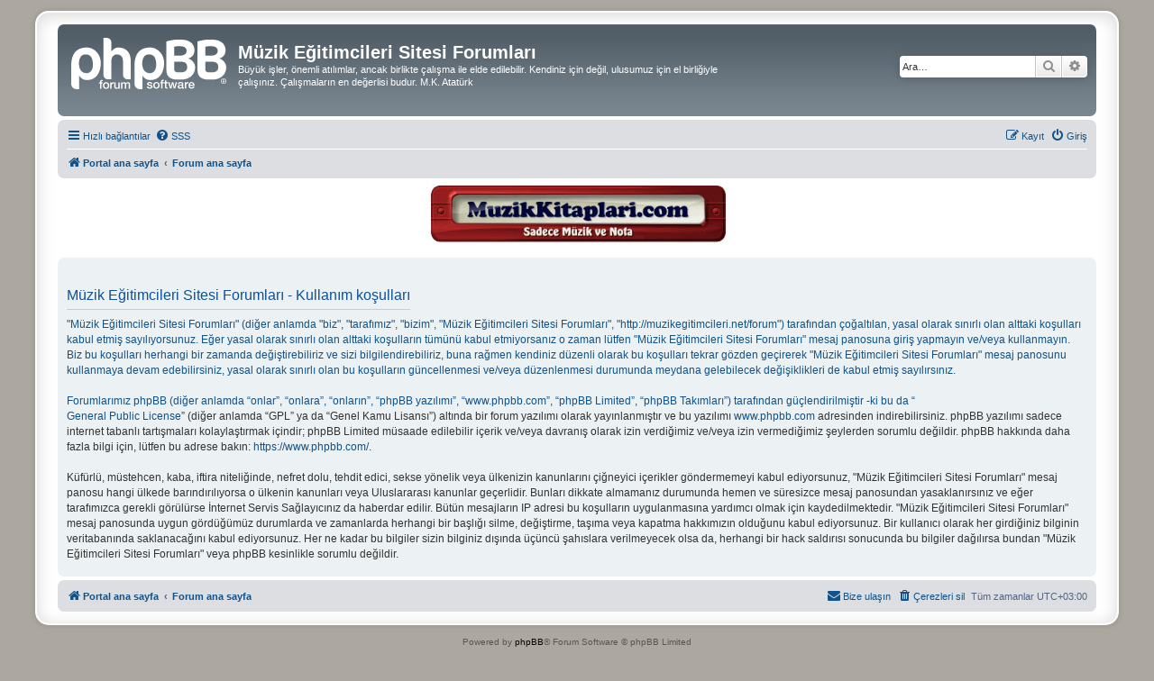

--- FILE ---
content_type: text/html; charset=UTF-8
request_url: http://muzikegitimcileri.net/forum/ucp.php?mode=terms&sid=7ebb790c841fe8d7d03277d2ff79ce7d
body_size: 4484
content:
<!DOCTYPE html>
<html dir="ltr" lang="tr">
<head>
<meta charset="utf-8" />
<meta http-equiv="X-UA-Compatible" content="IE=edge">
<meta name="viewport" content="width=device-width, initial-scale=1" />

<title>Müzik Eğitimcileri Sitesi Forumları - Kullanıcı Kontrol Paneli - Kullanım koşulları</title>



<!--
	phpBB style name: prosilver Special Edition
	Based on style:   prosilver (this is the default phpBB3 style)
	Original author:  Tom Beddard ( http://www.subBlue.com/ )
	Modified by:      phpBB Limited ( https://www.phpbb.com/ )
-->


<link href="./styles/prosilver/theme/normalize.css?assets_version=97" rel="stylesheet">
<link href="./styles/prosilver/theme/base.css?assets_version=97" rel="stylesheet">
<link href="./styles/prosilver/theme/utilities.css?assets_version=97" rel="stylesheet">
<link href="./styles/prosilver/theme/common.css?assets_version=97" rel="stylesheet">
<link href="./styles/prosilver/theme/links.css?assets_version=97" rel="stylesheet">
<link href="./styles/prosilver/theme/content.css?assets_version=97" rel="stylesheet">
<link href="./styles/prosilver/theme/buttons.css?assets_version=97" rel="stylesheet">
<link href="./styles/prosilver/theme/cp.css?assets_version=97" rel="stylesheet">
<link href="./styles/prosilver/theme/forms.css?assets_version=97" rel="stylesheet">
<link href="./styles/prosilver/theme/icons.css?assets_version=97" rel="stylesheet">
<link href="./styles/prosilver/theme/colours.css?assets_version=97" rel="stylesheet">
<link href="./styles/prosilver/theme/responsive.css?assets_version=97" rel="stylesheet">

<link href="./assets/css/font-awesome.min.css?assets_version=97" rel="stylesheet">
<link href="./styles/prosilver_se/theme/stylesheet.css?assets_version=97" rel="stylesheet">
<link href="./styles/prosilver/theme/tr/stylesheet.css?assets_version=97" rel="stylesheet">




<!--[if lte IE 9]>
	<link href="./styles/prosilver/theme/tweaks.css?assets_version=97" rel="stylesheet">
<![endif]-->





</head>
<body id="phpbb" class="nojs notouch section-ucp ltr ">


<div id="wrap" class="wrap">
	<a id="top" class="top-anchor" accesskey="t"></a>
	<div id="page-header">
		<div class="headerbar" role="banner">
					<div class="inner">

			<div id="site-description" class="site-description">
				<a id="logo" class="logo" href="http://www.muzikegitimcileri.net" title="Portal ana sayfa">
					<span class="site_logo"></span>
				</a>
				<h1>Müzik Eğitimcileri Sitesi Forumları</h1>
				<p>Büyük işler, önemli atılımlar, ancak birlikte çalışma ile elde edilebilir. Kendiniz için değil, ulusumuz için el birliğiyle çalışınız. Çalışmaların en değerlisi budur. M.K. Atatürk</p>
				<p class="skiplink"><a href="#start_here">İçeriğe geç</a></p>
			</div>

									<div id="search-box" class="search-box search-header" role="search">
				<form action="./search.php?sid=c56ee319e639461bbd7e98d20d6a1330" method="get" id="search">
				<fieldset>
					<input name="keywords" id="keywords" type="search" maxlength="128" title="Anahtar kelimeleri ara" class="inputbox search tiny" size="20" value="" placeholder="Ara…" />
					<button class="button button-search" type="submit" title="Ara">
						<i class="icon fa-search fa-fw" aria-hidden="true"></i><span class="sr-only">Ara</span>
					</button>
					<a href="./search.php?sid=c56ee319e639461bbd7e98d20d6a1330" class="button button-search-end" title="Gelişmiş arama">
						<i class="icon fa-cog fa-fw" aria-hidden="true"></i><span class="sr-only">Gelişmiş arama</span>
					</a>
					<input type="hidden" name="sid" value="c56ee319e639461bbd7e98d20d6a1330" />

				</fieldset>
				</form>
			</div>
						
			</div>
					</div>
				<div class="navbar" role="navigation">
	<div class="inner">

	<ul id="nav-main" class="nav-main linklist" role="menubar">

		<li id="quick-links" class="quick-links dropdown-container responsive-menu" data-skip-responsive="true">
			<a href="#" class="dropdown-trigger">
				<i class="icon fa-bars fa-fw" aria-hidden="true"></i><span>Hızlı bağlantılar</span>
			</a>
			<div class="dropdown">
				<div class="pointer"><div class="pointer-inner"></div></div>
				<ul class="dropdown-contents" role="menu">
					
											<li class="separator"></li>
																									<li>
								<a href="./search.php?search_id=unanswered&amp;sid=c56ee319e639461bbd7e98d20d6a1330" role="menuitem">
									<i class="icon fa-file-o fa-fw icon-gray" aria-hidden="true"></i><span>Cevaplanmamış başlıklar</span>
								</a>
							</li>
							<li>
								<a href="./search.php?search_id=active_topics&amp;sid=c56ee319e639461bbd7e98d20d6a1330" role="menuitem">
									<i class="icon fa-file-o fa-fw icon-blue" aria-hidden="true"></i><span>Aktif başlıklar</span>
								</a>
							</li>
							<li class="separator"></li>
							<li>
								<a href="./search.php?sid=c56ee319e639461bbd7e98d20d6a1330" role="menuitem">
									<i class="icon fa-search fa-fw" aria-hidden="true"></i><span>Ara</span>
								</a>
							</li>
					
										<li class="separator"></li>

									</ul>
			</div>
		</li>

				<li data-skip-responsive="true">
			<a href="/forum/app.php/help/faq?sid=c56ee319e639461bbd7e98d20d6a1330" rel="help" title="Sıkça Sorulan Sorular" role="menuitem">
				<i class="icon fa-question-circle fa-fw" aria-hidden="true"></i><span>SSS</span>
			</a>
		</li>
						
			<li class="rightside"  data-skip-responsive="true">
			<a href="./ucp.php?mode=login&amp;redirect=ucp.php%3Fmode%3Dterms&amp;sid=c56ee319e639461bbd7e98d20d6a1330" title="Giriş" accesskey="x" role="menuitem">
				<i class="icon fa-power-off fa-fw" aria-hidden="true"></i><span>Giriş</span>
			</a>
		</li>
					<li class="rightside" data-skip-responsive="true">
				<a href="./ucp.php?mode=register&amp;sid=c56ee319e639461bbd7e98d20d6a1330" role="menuitem">
					<i class="icon fa-pencil-square-o  fa-fw" aria-hidden="true"></i><span>Kayıt</span>
				</a>
			</li>
						</ul>

	<ul id="nav-breadcrumbs" class="nav-breadcrumbs linklist navlinks" role="menubar">
				
		
		<li class="breadcrumbs" itemscope itemtype="https://schema.org/BreadcrumbList">

							<span class="crumb" itemtype="https://schema.org/ListItem" itemprop="itemListElement" itemscope><a itemprop="item" href="http://www.muzikegitimcileri.net" data-navbar-reference="home"><i class="icon fa-home fa-fw" aria-hidden="true"></i><span itemprop="name">Portal ana sayfa</span></a><meta itemprop="position" content="1" /></span>
			
							<span class="crumb" itemtype="https://schema.org/ListItem" itemprop="itemListElement" itemscope><a itemprop="item" href="./index.php?sid=c56ee319e639461bbd7e98d20d6a1330" accesskey="h" data-navbar-reference="index"><span itemprop="name">Forum ana sayfa</span></a><meta itemprop="position" content="2" /></span>

			
					</li>

		
					<li class="rightside responsive-search">
				<a href="./search.php?sid=c56ee319e639461bbd7e98d20d6a1330" title="Gelişmiş arama seçeneklerini görüntüle" role="menuitem">
					<i class="icon fa-search fa-fw" aria-hidden="true"></i><span class="sr-only">Ara</span>
				</a>
			</li>
			</ul>

	</div>
</div>
	</div>

	
	<a id="start_here" class="anchor"></a>
	<div id="page-body" class="page-body" role="main">
				<!-- reklam alani baslangici-->
<div id="page-body" class="page-body" role="main">
<center>
<script language="javascript">
<!--
var b1dis = "<a href=\"http://www.muzikkitaplari.com";
var b2dis = "<a href=\"http://www.tsmkorofestivali.com";
var bdis = "\"><img src=\"http://www.muzikegitimcileri.net/images/";
var rnumb = "";
var img = "";

rnumb += Math.floor(Math.random()*5);
img = rnumb;
if (img == "0") {
document.write(b1dis+ bdis+ "mk-buyuk2.gif\"");
}
if (img == "1") {
document.write(b1dis+ bdis+ "mk-buyuk3.gif\"");
}
if (img == "2") {
document.write(b1dis+ bdis+ "mk-logo.jpg\"");
}
if (img == "3") {
document.write(b1dis+ bdis+ "reklam1.jpg\"");
}
if (img == "4") {
document.write(b2dis+ bdis+ "tsm-fest.jpg\"");
}
// --></script>
</center>
</div>
<!-- reklam alani sonu-->

		

	<div class="panel">
		<div class="inner">
		<div class="content">
			<h2 class="sitename-title">Müzik Eğitimcileri Sitesi Forumları - Kullanım koşulları</h2>
			<div class="agreement">"Müzik Eğitimcileri Sitesi Forumları" (diğer anlamda "biz", "tarafımız", "bizim", "Müzik Eğitimcileri Sitesi Forumları", "http://muzikegitimcileri.net/forum") tarafından çoğaltılan, yasal olarak sınırlı olan alttaki koşulları kabul etmiş sayılıyorsunuz. Eğer yasal olarak sınırlı olan alttaki koşulların tümünü kabul etmiyorsanız o zaman lütfen "Müzik Eğitimcileri Sitesi Forumları" mesaj panosuna giriş yapmayın ve/veya kullanmayın. Biz bu koşulları herhangi bir zamanda değiştirebiliriz ve sizi bilgilendirebiliriz, buna rağmen kendiniz düzenli olarak bu koşulları tekrar gözden geçirerek  "Müzik Eğitimcileri Sitesi Forumları" mesaj panosunu kullanmaya devam edebilirsiniz, yasal olarak sınırlı olan bu koşulların güncellenmesi ve/veya düzenlenmesi durumunda meydana gelebilecek değişiklikleri de kabul etmiş sayılırsınız.
	<br><br>
	Forumlarımız phpBB (diğer anlamda “onlar”, “onlara”, “onların”, “phpBB yazılımı”, “www.phpbb.com”, “phpBB Limited”, “phpBB Takımları”) tarafından güçlendirilmiştir -ki bu da “<a href="http://opensource.org/licenses/gpl-2.0.php">General Public License</a>” (diğer anlamda “GPL” ya da “Genel Kamu Lisansı”) altında bir forum yazılımı olarak yayınlanmıştır ve bu yazılımı <a href="https://www.phpbb.com/">www.phpbb.com</a> adresinden indirebilirsiniz. phpBB yazılımı sadece internet tabanlı tartışmaları kolaylaştırmak içindir; phpBB Limited müsaade edilebilir içerik ve/veya davranış olarak izin verdiğimiz ve/veya izin vermediğimiz şeylerden sorumlu değildir. phpBB hakkında daha fazla bilgi için, lütfen bu adrese bakın: <a href="https://www.phpbb.com/">https://www.phpbb.com/</a>.
	<br><br>
	Küfürlü, müstehcen, kaba, iftira niteliğinde, nefret dolu, tehdit edici, sekse yönelik veya ülkenizin kanunlarını çiğneyici içerikler göndermemeyi kabul ediyorsunuz, "Müzik Eğitimcileri Sitesi Forumları" mesaj panosu hangi ülkede barındırılıyorsa o ülkenin kanunları veya Uluslararası kanunlar geçerlidir. Bunları dikkate almamanız durumunda hemen ve süresizce mesaj panosundan yasaklanırsınız ve eğer tarafımızca gerekli görülürse İnternet Servis Sağlayıcınız da haberdar edilir. Bütün mesajların IP adresi bu koşulların uygulanmasına yardımcı olmak için kaydedilmektedir. "Müzik Eğitimcileri Sitesi Forumları" mesaj panosunda uygun gördüğümüz durumlarda ve zamanlarda herhangi bir başlığı silme, değiştirme, taşıma veya kapatma hakkımızın olduğunu kabul ediyorsunuz. Bir kullanıcı olarak her girdiğiniz bilginin veritabanında saklanacağını kabul ediyorsunuz. Her ne kadar bu bilgiler sizin bilginiz dışında üçüncü şahıslara verilmeyecek olsa da, herhangi bir hack saldırısı sonucunda bu bilgiler dağılırsa bundan "Müzik Eğitimcileri Sitesi Forumları" veya phpBB kesinlikle sorumlu değildir.
	</div>
		</div>
		</div>
	</div>


			</div>


<div id="page-footer" class="page-footer" role="contentinfo">
	<div class="navbar" role="navigation">
	<div class="inner">

	<ul id="nav-footer" class="nav-footer linklist" role="menubar">
		<li class="breadcrumbs">
							<span class="crumb"><a href="http://www.muzikegitimcileri.net" data-navbar-reference="home"><i class="icon fa-home fa-fw" aria-hidden="true"></i><span>Portal ana sayfa</span></a></span>									<span class="crumb"><a href="./index.php?sid=c56ee319e639461bbd7e98d20d6a1330" data-navbar-reference="index"><span>Forum ana sayfa</span></a></span>					</li>
		
				<li class="rightside">Tüm zamanlar <span title="UTC+3">UTC+03:00</span></li>
							<li class="rightside">
				<a href="./ucp.php?mode=delete_cookies&amp;sid=c56ee319e639461bbd7e98d20d6a1330" data-ajax="true" data-refresh="true" role="menuitem">
					<i class="icon fa-trash fa-fw" aria-hidden="true"></i><span>Çerezleri sil</span>
				</a>
			</li>
																<li class="rightside" data-last-responsive="true">
				<a href="./memberlist.php?mode=contactadmin&amp;sid=c56ee319e639461bbd7e98d20d6a1330" role="menuitem">
					<i class="icon fa-envelope fa-fw" aria-hidden="true"></i><span>Bize ulaşın</span>
				</a>
			</li>
			</ul>

	</div>
</div>

	<div id="darkenwrapper" class="darkenwrapper" data-ajax-error-title="AJAX hatası" data-ajax-error-text="İsteğiniz işlenirken bir şeyler ters gitti." data-ajax-error-text-abort="İstek kullanıcı tarafından iptal edildi." data-ajax-error-text-timeout="İsteğiniz zaman aşımına uğradı; lütfen tekrar deneyin." data-ajax-error-text-parsererror="İstek ile ilgili bir şeyler ters gitti ve sunucu geçersiz bir yanıt döndürdü.">
		<div id="darken" class="darken">&nbsp;</div>
	</div>

	<div id="phpbb_alert" class="phpbb_alert" data-l-err="Hata" data-l-timeout-processing-req="İstek zaman aşımında uğradı.">
		<a href="#" class="alert_close">
			<i class="icon fa-times-circle fa-fw" aria-hidden="true"></i>
		</a>
		<h3 class="alert_title">&nbsp;</h3><p class="alert_text"></p>
	</div>
	<div id="phpbb_confirm" class="phpbb_alert">
		<a href="#" class="alert_close">
			<i class="icon fa-times-circle fa-fw" aria-hidden="true"></i>
		</a>
		<div class="alert_text"></div>
	</div>
</div>

</div>

	<div class="copyright">
				<p class="footer-row">
			<span class="footer-copyright">Powered by <a href="https://www.phpbb.com/">phpBB</a>&reg; Forum Software &copy; phpBB Limited</span>
		</p>
				<p class="footer-row">
			<span class="footer-copyright"><br />Türkçe çeviri: <a href="https://www.phpbbturkey.com/">phpBB Türkiye</a> & <a href="https://www.turkiyeforum.com/">Türkiye Forum</a></span>
		</p>
						<p class="footer-row" role="menu">
			<a class="footer-link" href="./ucp.php?mode=privacy&amp;sid=c56ee319e639461bbd7e98d20d6a1330" title="Gizlilik" role="menuitem">
				<span class="footer-link-text">Gizlilik</span>
			</a>
			|
			<a class="footer-link" href="./ucp.php?mode=terms&amp;sid=c56ee319e639461bbd7e98d20d6a1330" title="Koşullar" role="menuitem">
				<span class="footer-link-text">Koşullar</span>
			</a>
		</p>
					</div>

<div>
	<a id="bottom" class="anchor" accesskey="z"></a>
	<img class="sr-only" aria-hidden="true" src="&#x2F;forum&#x2F;app.php&#x2F;cron&#x2F;cron.task.core.tidy_cache&#x3F;sid&#x3D;c56ee319e639461bbd7e98d20d6a1330" width="1" height="1" alt="">
</div>

<script src="./assets/javascript/jquery-3.7.1.min.js?assets_version=97"></script>
<script src="./assets/javascript/core.js?assets_version=97"></script>



<script src="./styles/prosilver/template/forum_fn.js?assets_version=97"></script>
<script src="./styles/prosilver/template/ajax.js?assets_version=97"></script>



</body>
</html>
